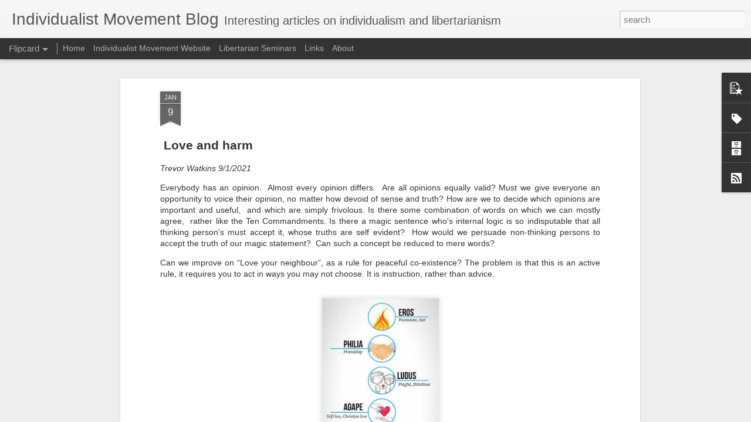

--- FILE ---
content_type: text/javascript; charset=UTF-8
request_url: https://www.libertarian.org.za/?v=0&action=initial&widgetId=PopularPosts1&responseType=js&xssi_token=AOuZoY5Fw-d3iQoKj8FTu-Rifs31eVBVEA%3A1768355263192
body_size: 224
content:
try {
_WidgetManager._HandleControllerResult('PopularPosts1', 'initial',{'title': '', 'showSnippets': true, 'showThumbnails': true, 'thumbnailSize': 72, 'showAuthor': false, 'showDate': false, 'posts': [{'id': '1369874696031236181', 'title': ' Turns Out, I Was Just a Libertarian', 'href': 'https://www.libertarian.org.za/2025/04/turns-out-i-was-just-libertarian.html', 'snippet': 'I want to share with you a story. Not a polished political speech, but a series of awkward, hilarious, and occasionally soul-searching momen...'}, {'id': '9054514601497986220', 'title': 'Let a thousand dialogs bloom', 'href': 'https://www.libertarian.org.za/2025/07/let-thousand-dialogs-bloom.html', 'snippet': '\xa0 Let a thousand dialogs bloom Cyril Ramaphosa has proposed to hold not one but two national dialogs on the problems confronting South Afric...'}]});
} catch (e) {
  if (typeof log != 'undefined') {
    log('HandleControllerResult failed: ' + e);
  }
}


--- FILE ---
content_type: text/javascript; charset=UTF-8
request_url: https://www.libertarian.org.za/?v=0&action=initial&widgetId=PopularPosts1&responseType=js&xssi_token=AOuZoY5Fw-d3iQoKj8FTu-Rifs31eVBVEA%3A1768355263192
body_size: 304
content:
try {
_WidgetManager._HandleControllerResult('PopularPosts1', 'initial',{'title': '', 'showSnippets': true, 'showThumbnails': true, 'thumbnailSize': 72, 'showAuthor': false, 'showDate': false, 'posts': [{'id': '1369874696031236181', 'title': ' Turns Out, I Was Just a Libertarian', 'href': 'https://www.libertarian.org.za/2025/04/turns-out-i-was-just-libertarian.html', 'snippet': 'I want to share with you a story. Not a polished political speech, but a series of awkward, hilarious, and occasionally soul-searching momen...'}, {'id': '9054514601497986220', 'title': 'Let a thousand dialogs bloom', 'href': 'https://www.libertarian.org.za/2025/07/let-thousand-dialogs-bloom.html', 'snippet': '\xa0 Let a thousand dialogs bloom Cyril Ramaphosa has proposed to hold not one but two national dialogs on the problems confronting South Afric...'}]});
} catch (e) {
  if (typeof log != 'undefined') {
    log('HandleControllerResult failed: ' + e);
  }
}


--- FILE ---
content_type: text/javascript; charset=UTF-8
request_url: https://www.libertarian.org.za/?v=0&action=initial&widgetId=BlogArchive1&responseType=js&xssi_token=AOuZoY5Fw-d3iQoKj8FTu-Rifs31eVBVEA%3A1768355263192
body_size: 1288
content:
try {
_WidgetManager._HandleControllerResult('BlogArchive1', 'initial',{'url': 'https://www.libertarian.org.za/search?updated-min\x3d1969-12-31T16:00:00-08:00\x26updated-max\x3d292278994-08-17T07:12:55Z\x26max-results\x3d50', 'name': 'All Posts', 'expclass': 'expanded', 'toggleId': 'ALL-0', 'post-count': 141, 'data': [{'url': 'https://www.libertarian.org.za/2025/', 'name': '2025', 'expclass': 'expanded', 'toggleId': 'YEARLY-1735718400000', 'post-count': 21, 'data': [{'url': 'https://www.libertarian.org.za/2025/10/', 'name': 'October', 'expclass': 'expanded', 'toggleId': 'MONTHLY-1759302000000', 'post-count': 3, 'posts': [{'title': 'The West knows Best', 'url': 'https://www.libertarian.org.za/2025/10/the-west-knows-best.html'}, {'title': 'Affirmative Destruction', 'url': 'https://www.libertarian.org.za/2025/10/affirmative-destruction.html'}, {'title': 'Cosmos and Taxis', 'url': 'https://www.libertarian.org.za/2025/10/cosmos-and-taxis.html'}]}, {'url': 'https://www.libertarian.org.za/2025/07/', 'name': 'July', 'expclass': 'collapsed', 'toggleId': 'MONTHLY-1751353200000', 'post-count': 2}, {'url': 'https://www.libertarian.org.za/2025/04/', 'name': 'April', 'expclass': 'collapsed', 'toggleId': 'MONTHLY-1743490800000', 'post-count': 11}, {'url': 'https://www.libertarian.org.za/2025/03/', 'name': 'March', 'expclass': 'collapsed', 'toggleId': 'MONTHLY-1740816000000', 'post-count': 5}]}, {'url': 'https://www.libertarian.org.za/2024/', 'name': '2024', 'expclass': 'collapsed', 'toggleId': 'YEARLY-1704096000000', 'post-count': 17, 'data': [{'url': 'https://www.libertarian.org.za/2024/12/', 'name': 'December', 'expclass': 'collapsed', 'toggleId': 'MONTHLY-1733040000000', 'post-count': 1}, {'url': 'https://www.libertarian.org.za/2024/11/', 'name': 'November', 'expclass': 'collapsed', 'toggleId': 'MONTHLY-1730444400000', 'post-count': 3}, {'url': 'https://www.libertarian.org.za/2024/08/', 'name': 'August', 'expclass': 'collapsed', 'toggleId': 'MONTHLY-1722495600000', 'post-count': 1}, {'url': 'https://www.libertarian.org.za/2024/07/', 'name': 'July', 'expclass': 'collapsed', 'toggleId': 'MONTHLY-1719817200000', 'post-count': 2}, {'url': 'https://www.libertarian.org.za/2024/06/', 'name': 'June', 'expclass': 'collapsed', 'toggleId': 'MONTHLY-1717225200000', 'post-count': 1}, {'url': 'https://www.libertarian.org.za/2024/05/', 'name': 'May', 'expclass': 'collapsed', 'toggleId': 'MONTHLY-1714546800000', 'post-count': 2}, {'url': 'https://www.libertarian.org.za/2024/04/', 'name': 'April', 'expclass': 'collapsed', 'toggleId': 'MONTHLY-1711954800000', 'post-count': 1}, {'url': 'https://www.libertarian.org.za/2024/03/', 'name': 'March', 'expclass': 'collapsed', 'toggleId': 'MONTHLY-1709280000000', 'post-count': 2}, {'url': 'https://www.libertarian.org.za/2024/02/', 'name': 'February', 'expclass': 'collapsed', 'toggleId': 'MONTHLY-1706774400000', 'post-count': 2}, {'url': 'https://www.libertarian.org.za/2024/01/', 'name': 'January', 'expclass': 'collapsed', 'toggleId': 'MONTHLY-1704096000000', 'post-count': 2}]}, {'url': 'https://www.libertarian.org.za/2023/', 'name': '2023', 'expclass': 'collapsed', 'toggleId': 'YEARLY-1672560000000', 'post-count': 7, 'data': [{'url': 'https://www.libertarian.org.za/2023/10/', 'name': 'October', 'expclass': 'collapsed', 'toggleId': 'MONTHLY-1696143600000', 'post-count': 2}, {'url': 'https://www.libertarian.org.za/2023/09/', 'name': 'September', 'expclass': 'collapsed', 'toggleId': 'MONTHLY-1693551600000', 'post-count': 1}, {'url': 'https://www.libertarian.org.za/2023/07/', 'name': 'July', 'expclass': 'collapsed', 'toggleId': 'MONTHLY-1688194800000', 'post-count': 1}, {'url': 'https://www.libertarian.org.za/2023/06/', 'name': 'June', 'expclass': 'collapsed', 'toggleId': 'MONTHLY-1685602800000', 'post-count': 1}, {'url': 'https://www.libertarian.org.za/2023/02/', 'name': 'February', 'expclass': 'collapsed', 'toggleId': 'MONTHLY-1675238400000', 'post-count': 1}, {'url': 'https://www.libertarian.org.za/2023/01/', 'name': 'January', 'expclass': 'collapsed', 'toggleId': 'MONTHLY-1672560000000', 'post-count': 1}]}, {'url': 'https://www.libertarian.org.za/2022/', 'name': '2022', 'expclass': 'collapsed', 'toggleId': 'YEARLY-1641024000000', 'post-count': 11, 'data': [{'url': 'https://www.libertarian.org.za/2022/11/', 'name': 'November', 'expclass': 'collapsed', 'toggleId': 'MONTHLY-1667286000000', 'post-count': 2}, {'url': 'https://www.libertarian.org.za/2022/10/', 'name': 'October', 'expclass': 'collapsed', 'toggleId': 'MONTHLY-1664607600000', 'post-count': 2}, {'url': 'https://www.libertarian.org.za/2022/08/', 'name': 'August', 'expclass': 'collapsed', 'toggleId': 'MONTHLY-1659337200000', 'post-count': 1}, {'url': 'https://www.libertarian.org.za/2022/07/', 'name': 'July', 'expclass': 'collapsed', 'toggleId': 'MONTHLY-1656658800000', 'post-count': 1}, {'url': 'https://www.libertarian.org.za/2022/04/', 'name': 'April', 'expclass': 'collapsed', 'toggleId': 'MONTHLY-1648796400000', 'post-count': 2}, {'url': 'https://www.libertarian.org.za/2022/03/', 'name': 'March', 'expclass': 'collapsed', 'toggleId': 'MONTHLY-1646121600000', 'post-count': 2}, {'url': 'https://www.libertarian.org.za/2022/02/', 'name': 'February', 'expclass': 'collapsed', 'toggleId': 'MONTHLY-1643702400000', 'post-count': 1}]}, {'url': 'https://www.libertarian.org.za/2021/', 'name': '2021', 'expclass': 'collapsed', 'toggleId': 'YEARLY-1609488000000', 'post-count': 5, 'data': [{'url': 'https://www.libertarian.org.za/2021/09/', 'name': 'September', 'expclass': 'collapsed', 'toggleId': 'MONTHLY-1630479600000', 'post-count': 1}, {'url': 'https://www.libertarian.org.za/2021/05/', 'name': 'May', 'expclass': 'collapsed', 'toggleId': 'MONTHLY-1619852400000', 'post-count': 1}, {'url': 'https://www.libertarian.org.za/2021/04/', 'name': 'April', 'expclass': 'collapsed', 'toggleId': 'MONTHLY-1617260400000', 'post-count': 1}, {'url': 'https://www.libertarian.org.za/2021/03/', 'name': 'March', 'expclass': 'collapsed', 'toggleId': 'MONTHLY-1614585600000', 'post-count': 1}, {'url': 'https://www.libertarian.org.za/2021/01/', 'name': 'January', 'expclass': 'collapsed', 'toggleId': 'MONTHLY-1609488000000', 'post-count': 1}]}, {'url': 'https://www.libertarian.org.za/2020/', 'name': '2020', 'expclass': 'collapsed', 'toggleId': 'YEARLY-1577865600000', 'post-count': 5, 'data': [{'url': 'https://www.libertarian.org.za/2020/09/', 'name': 'September', 'expclass': 'collapsed', 'toggleId': 'MONTHLY-1598943600000', 'post-count': 1}, {'url': 'https://www.libertarian.org.za/2020/05/', 'name': 'May', 'expclass': 'collapsed', 'toggleId': 'MONTHLY-1588316400000', 'post-count': 1}, {'url': 'https://www.libertarian.org.za/2020/04/', 'name': 'April', 'expclass': 'collapsed', 'toggleId': 'MONTHLY-1585724400000', 'post-count': 2}, {'url': 'https://www.libertarian.org.za/2020/02/', 'name': 'February', 'expclass': 'collapsed', 'toggleId': 'MONTHLY-1580544000000', 'post-count': 1}]}, {'url': 'https://www.libertarian.org.za/2019/', 'name': '2019', 'expclass': 'collapsed', 'toggleId': 'YEARLY-1546329600000', 'post-count': 10, 'data': [{'url': 'https://www.libertarian.org.za/2019/12/', 'name': 'December', 'expclass': 'collapsed', 'toggleId': 'MONTHLY-1575187200000', 'post-count': 1}, {'url': 'https://www.libertarian.org.za/2019/11/', 'name': 'November', 'expclass': 'collapsed', 'toggleId': 'MONTHLY-1572591600000', 'post-count': 1}, {'url': 'https://www.libertarian.org.za/2019/09/', 'name': 'September', 'expclass': 'collapsed', 'toggleId': 'MONTHLY-1567321200000', 'post-count': 1}, {'url': 'https://www.libertarian.org.za/2019/07/', 'name': 'July', 'expclass': 'collapsed', 'toggleId': 'MONTHLY-1561964400000', 'post-count': 1}, {'url': 'https://www.libertarian.org.za/2019/06/', 'name': 'June', 'expclass': 'collapsed', 'toggleId': 'MONTHLY-1559372400000', 'post-count': 3}, {'url': 'https://www.libertarian.org.za/2019/03/', 'name': 'March', 'expclass': 'collapsed', 'toggleId': 'MONTHLY-1551427200000', 'post-count': 1}, {'url': 'https://www.libertarian.org.za/2019/01/', 'name': 'January', 'expclass': 'collapsed', 'toggleId': 'MONTHLY-1546329600000', 'post-count': 2}]}, {'url': 'https://www.libertarian.org.za/2018/', 'name': '2018', 'expclass': 'collapsed', 'toggleId': 'YEARLY-1514793600000', 'post-count': 14, 'data': [{'url': 'https://www.libertarian.org.za/2018/11/', 'name': 'November', 'expclass': 'collapsed', 'toggleId': 'MONTHLY-1541055600000', 'post-count': 1}, {'url': 'https://www.libertarian.org.za/2018/10/', 'name': 'October', 'expclass': 'collapsed', 'toggleId': 'MONTHLY-1538377200000', 'post-count': 1}, {'url': 'https://www.libertarian.org.za/2018/08/', 'name': 'August', 'expclass': 'collapsed', 'toggleId': 'MONTHLY-1533106800000', 'post-count': 1}, {'url': 'https://www.libertarian.org.za/2018/07/', 'name': 'July', 'expclass': 'collapsed', 'toggleId': 'MONTHLY-1530428400000', 'post-count': 3}, {'url': 'https://www.libertarian.org.za/2018/06/', 'name': 'June', 'expclass': 'collapsed', 'toggleId': 'MONTHLY-1527836400000', 'post-count': 2}, {'url': 'https://www.libertarian.org.za/2018/05/', 'name': 'May', 'expclass': 'collapsed', 'toggleId': 'MONTHLY-1525158000000', 'post-count': 1}, {'url': 'https://www.libertarian.org.za/2018/04/', 'name': 'April', 'expclass': 'collapsed', 'toggleId': 'MONTHLY-1522566000000', 'post-count': 1}, {'url': 'https://www.libertarian.org.za/2018/03/', 'name': 'March', 'expclass': 'collapsed', 'toggleId': 'MONTHLY-1519891200000', 'post-count': 2}, {'url': 'https://www.libertarian.org.za/2018/02/', 'name': 'February', 'expclass': 'collapsed', 'toggleId': 'MONTHLY-1517472000000', 'post-count': 1}, {'url': 'https://www.libertarian.org.za/2018/01/', 'name': 'January', 'expclass': 'collapsed', 'toggleId': 'MONTHLY-1514793600000', 'post-count': 1}]}, {'url': 'https://www.libertarian.org.za/2017/', 'name': '2017', 'expclass': 'collapsed', 'toggleId': 'YEARLY-1483257600000', 'post-count': 7, 'data': [{'url': 'https://www.libertarian.org.za/2017/08/', 'name': 'August', 'expclass': 'collapsed', 'toggleId': 'MONTHLY-1501570800000', 'post-count': 2}, {'url': 'https://www.libertarian.org.za/2017/06/', 'name': 'June', 'expclass': 'collapsed', 'toggleId': 'MONTHLY-1496300400000', 'post-count': 1}, {'url': 'https://www.libertarian.org.za/2017/04/', 'name': 'April', 'expclass': 'collapsed', 'toggleId': 'MONTHLY-1491030000000', 'post-count': 1}, {'url': 'https://www.libertarian.org.za/2017/03/', 'name': 'March', 'expclass': 'collapsed', 'toggleId': 'MONTHLY-1488355200000', 'post-count': 1}, {'url': 'https://www.libertarian.org.za/2017/01/', 'name': 'January', 'expclass': 'collapsed', 'toggleId': 'MONTHLY-1483257600000', 'post-count': 2}]}, {'url': 'https://www.libertarian.org.za/2016/', 'name': '2016', 'expclass': 'collapsed', 'toggleId': 'YEARLY-1451635200000', 'post-count': 32, 'data': [{'url': 'https://www.libertarian.org.za/2016/11/', 'name': 'November', 'expclass': 'collapsed', 'toggleId': 'MONTHLY-1477983600000', 'post-count': 1}, {'url': 'https://www.libertarian.org.za/2016/10/', 'name': 'October', 'expclass': 'collapsed', 'toggleId': 'MONTHLY-1475305200000', 'post-count': 28}, {'url': 'https://www.libertarian.org.za/2016/05/', 'name': 'May', 'expclass': 'collapsed', 'toggleId': 'MONTHLY-1462086000000', 'post-count': 1}, {'url': 'https://www.libertarian.org.za/2016/04/', 'name': 'April', 'expclass': 'collapsed', 'toggleId': 'MONTHLY-1459494000000', 'post-count': 1}, {'url': 'https://www.libertarian.org.za/2016/01/', 'name': 'January', 'expclass': 'collapsed', 'toggleId': 'MONTHLY-1451635200000', 'post-count': 1}]}, {'url': 'https://www.libertarian.org.za/2015/', 'name': '2015', 'expclass': 'collapsed', 'toggleId': 'YEARLY-1420099200000', 'post-count': 2, 'data': [{'url': 'https://www.libertarian.org.za/2015/12/', 'name': 'December', 'expclass': 'collapsed', 'toggleId': 'MONTHLY-1448956800000', 'post-count': 1}, {'url': 'https://www.libertarian.org.za/2015/11/', 'name': 'November', 'expclass': 'collapsed', 'toggleId': 'MONTHLY-1446361200000', 'post-count': 1}]}, {'url': 'https://www.libertarian.org.za/2013/', 'name': '2013', 'expclass': 'collapsed', 'toggleId': 'YEARLY-1357027200000', 'post-count': 2, 'data': [{'url': 'https://www.libertarian.org.za/2013/12/', 'name': 'December', 'expclass': 'collapsed', 'toggleId': 'MONTHLY-1385884800000', 'post-count': 2}]}, {'url': 'https://www.libertarian.org.za/2010/', 'name': '2010', 'expclass': 'collapsed', 'toggleId': 'YEARLY-1262332800000', 'post-count': 1, 'data': [{'url': 'https://www.libertarian.org.za/2010/07/', 'name': 'July', 'expclass': 'collapsed', 'toggleId': 'MONTHLY-1277967600000', 'post-count': 1}]}, {'url': 'https://www.libertarian.org.za/2009/', 'name': '2009', 'expclass': 'collapsed', 'toggleId': 'YEARLY-1230796800000', 'post-count': 1, 'data': [{'url': 'https://www.libertarian.org.za/2009/05/', 'name': 'May', 'expclass': 'collapsed', 'toggleId': 'MONTHLY-1241161200000', 'post-count': 1}]}, {'url': 'https://www.libertarian.org.za/2008/', 'name': '2008', 'expclass': 'collapsed', 'toggleId': 'YEARLY-1199174400000', 'post-count': 4, 'data': [{'url': 'https://www.libertarian.org.za/2008/06/', 'name': 'June', 'expclass': 'collapsed', 'toggleId': 'MONTHLY-1212303600000', 'post-count': 1}, {'url': 'https://www.libertarian.org.za/2008/05/', 'name': 'May', 'expclass': 'collapsed', 'toggleId': 'MONTHLY-1209625200000', 'post-count': 3}]}, {'url': 'https://www.libertarian.org.za/2003/', 'name': '2003', 'expclass': 'collapsed', 'toggleId': 'YEARLY-1041408000000', 'post-count': 1, 'data': [{'url': 'https://www.libertarian.org.za/2003/05/', 'name': 'May', 'expclass': 'collapsed', 'toggleId': 'MONTHLY-1051772400000', 'post-count': 1}]}, {'url': 'https://www.libertarian.org.za/1999/', 'name': '1999', 'expclass': 'collapsed', 'toggleId': 'YEARLY-915177600000', 'post-count': 1, 'data': [{'url': 'https://www.libertarian.org.za/1999/07/', 'name': 'July', 'expclass': 'collapsed', 'toggleId': 'MONTHLY-930812400000', 'post-count': 1}]}], 'toggleopen': 'MONTHLY-1759302000000', 'style': 'HIERARCHY', 'title': 'Blog Archive'});
} catch (e) {
  if (typeof log != 'undefined') {
    log('HandleControllerResult failed: ' + e);
  }
}
